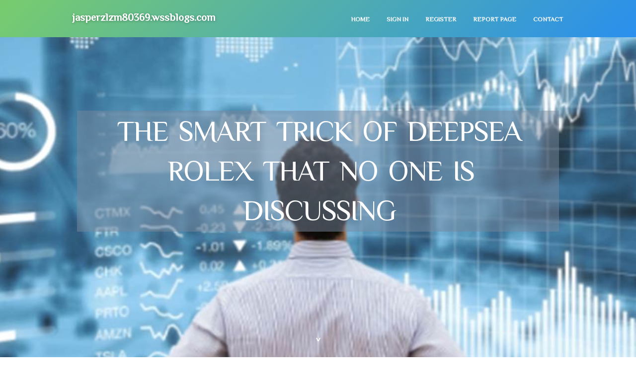

--- FILE ---
content_type: text/html; charset=UTF-8
request_url: https://jasperzlzm80369.wssblogs.com/27356979/the-smart-trick-of-deepsea-rolex-that-no-one-is-discussing
body_size: 5472
content:
<!DOCTYPE html>
<!--[if IE 8]><html class="lt-ie10 lt-ie9 no-js" prefix="og: https://ogp.me/ns#" lang="en"><![endif]-->
<!--[if IE 9]><html class="lt-ie10 no-js" prefix="og: https://ogp.me/ns#" lang="en"><![endif]-->
<!--[if gt IE 9]><!--><html class="no-js" prefix="og: https://ogp.me/ns#" lang="en"><!--<![endif]-->
<head>
<meta charset="utf-8"><meta http-equiv="X-UA-Compatible" content="IE=edge,chrome=1">
<title>The smart Trick of deepsea rolex That No One is Discussing</title>
<meta name="viewport" content="width=device-width,initial-scale=1,viewport-fit=cover">
<meta name="msapplication-tap-highlight" content="no">
<link href="https://cloud.wssblogs.com/blog/cdn/style.css" rel="stylesheet">
<meta name="generator" content="wssblogs.com">
<meta name="format-detection" content="telephone=no">
<meta property="og:url" content="https://jasperzlzm80369.wssblogs.com/27356979/the-smart-trick-of-deepsea-rolex-that-no-one-is-discussing">
<meta property="og:title" content="The smart Trick of deepsea rolex That No One is Discussing">
<meta property="og:type" content="article">
<meta property="og:description" content="The smart Trick of deepsea rolex That No One is Discussing">
<meta property="og:site_name" content="wssblogs.com">
<meta property="og:image" content="https://cloud.wssblogs.com/blog/images/img02.jpg">
<link rel="canonical" href="https://jasperzlzm80369.wssblogs.com/27356979/the-smart-trick-of-deepsea-rolex-that-no-one-is-discussing" />
<link href="https://cloud.wssblogs.com/favicon.ico" rel="shortcut icon" />
</head>
<body class="layout-01 wtf-homepage">
<div class="wnd-page color-red">

<div id="wrapper">

<header id="header">
<div id="layout-section" class="section header header-01 cf design-01 section-media">
<div class="nav-line initial-state cf wnd-fixed">
<div class="section-inner">
<div class="logo logo-default wnd-font-size-90 proxima-nova">
<div class="logo-content">
<div class="text-content-outer"><span class="text-content"><a class="blog_home_link" href="https://jasperzlzm80369.wssblogs.com"><strong>jasperzlzm80369.wssblogs.com</strong></a></span>
</div></div></div>

<nav id="menu" role="navigation"><div class="menu-not-loaded">

<ul class="level-1"><li class="wnd-active wnd-homepage">
<li><a href="https://wssblogs.com"><span>Home</span></a></li>
<li><a href="https://wssblogs.com/sign-in"><span>Sign In</span></a></li>
<li><a href="https://wssblogs.com/register"><span>Register</span></a></li>
<li><a href="https://wssblogs.com/report"><span>Report page</span></a></li>
<li><a href="https://wssblogs.com/contact"><span>Contact</span></a></li>
</ul><span class="more-text">More</span>
</div>
</nav>
  <span style="width:100px; display:none; height:100px; "><a href="https://wssblogs.com/new-posts?1">1</a><a href="https://wssblogs.com/new-posts?2">2</a><a href="https://wssblogs.com/new-posts?3">3</a><a href="https://wssblogs.com/new-posts?4">4</a><a href="https://wssblogs.com/new-posts?5">5</a></span>

<div id="menu-mobile" class="hidden"><a href="#" id="menu-submit"><span></span>Menu</a></div>

</div>
</div>

</div>
</header>
<main id="main" class="cf" role="main">
<div class="section-wrapper cf">
<div class="section-wrapper-content cf"><div class="section header header-01 cf design-01 section-media wnd-background-image">
<div class="section-bg">
<div class="section-bg-layer wnd-background-image  bgpos-top-center bgatt-scroll" style="background-image:url('https://cloud.wssblogs.com/blog/images/img02.jpg')"></div>
<div class="section-bg-layer section-bg-overlay overlay-black-light"></div>
</div>

<div class="header-content cf">
<div class="header-claim">
<div class="claim-content">
<div class="claim-inner">
<div class="section-inner">
<h1><span class="styled-inline-text claim-borders playfair-display"><span><span>THE SMART TRICK OF DEEPSEA ROLEX THAT NO ONE IS DISCUSSING</span></span></span></h1>
</div></div></div></div>

<a href="" class="more"></a>

</div>
<div class="header-gradient"></div>
</div><section class="section default-01 design-01 section-white"><div class="section-bg">
<div class="section-bg-layer">

</div>
<div class="section-bg-layer section-bg-overlay"></div>
</div>
<div class="section-inner">
<div class="content cf">
<div>
<div class="column-wrapper cf">
<div><div class="column-content pr" style="width:100%;">
<div><div class="text cf design-01">


<div class="text-content">
<h1><font style="font-size:170%">The smart Trick of deepsea rolex That No One is Discussing</font></h1>
<h2>The smart Trick of deepsea rolex That No One is Discussing</h2>
<h3><em>Blog Article</em></h3>

<p><a href="https://bdmsavgu.shop/rolex-deepsea-136660-d-blue-dial-feb-2024-100.html">rolex deepsea sea dweller</a><br>The breakthroughs and improvements that we uncover bring on new means of contemplating, new connections, and new industries.<br><br>But Rolex didn't technique the challenge using this method. From the start, the Deepsea engineers�?aim was to make a wearable view. They found success employing a diameter of forty four mm and also a thickness of 18 mm, which can be also really comfy to put on.<br><br>The fastest and many protected way to protect the watches and jewellery you're keen on. We've minimized the paperwork and maximized defense, to help you quit worrying regarding your watches and jewellery and deal with making the most of them. GET STARTED<br><br>As a substitute, the dial boldly proclaims "Deepsea" in gold textual content, which is exactly where a observe this large would drag you if you are not watchful. To borrow considered one of my beloved Ben-isms (a little something he says whenever we've seen or heard about a watch that's so insane, ridiculous, or sudden that It really is tough to grasp), "What exactly are we even speaking about any longer?"<br><br>Rolex describes its new release, the Deepsea Obstacle, as “a look at that defies the limits.�?Meaning the limits of depth and atmospheric tension in addition to engineering, Considering that the Deepsea Challenge is designed to have the ability to operate as much as eleven,000 meters—Pretty much 7 miles—underwater. But you’d be forgiven for concluding this means the depths of logic also.<br><br>Reply Stuart Wright November 28, 2020 Soon after dreaming of proudly owning a Deep Sea Blue for numerous decades I used to be Blessed to pick one particular up yesterday �?so delighted �?what a shocking piece �?I had been planning to trade in my Deep Sea black but can’t provide myself to promote it!! �?Appreciate them each �?many thanks with the in depth assessment<br><br>Rolex is unveiling an first Variation in the Oyster Perpetual Rolex Deepsea. This divers�?look at is presented in 18 ct yellow gold for The very first time and athletics a 60-moment graduated Cerachrom bezel insert in blue ceramic as well as a blue lacquer dial bearing the name ‘DEEPSEA�?in powdered yellow.<br><br>Reply Gary Tyra March twenty, 2022 I individual a two-tone sub mariner & a Tag Hauer stainless & I Considerably like the sub mariner for its typical fashion, durability & precision. The Rolex seems to hold its worth much longer compared to the Tag<br><br>Considerably is usually made of the subtle march Rolex has designed into the future, building little tweaks and enhancements, but in no way switching anything at all far too much simultaneously. But after you zoom out and examine a product line across its entire existence – In cases like this, The ocean-Dweller and its 55 yrs of manufacturing �?You begin to determine what Rolex is centered on.<br><br>Each of your respective watches and jewelry is roofed around a hundred and fifty% on the insured value (approximately the entire price of the plan). Types<br><br>Chrono24's quality & stability crew Our 40-person excellent & protection group works challenging to detect suspicious listings and tackle problems ahead of they crop up, letting you to concentrate on what is actually most significant �?getting the best view!<br><br>It pushed back again the technical limits that had existed for divers�?watches right until then which is testimony to Rolex’s ongoing investigation into waterproofness.<br><br>Our quotations are according to historic sales and true-time market info allowing for us to provide good costs devoid of all the hassle. Find out more<br><br>The quickest and many protected way to safeguard the watches and jewelry you like. We've minimized the paperwork and maximized safety, to help you end worrying regarding your watches and jewelry and focus on making the most of them. Get rolling</p>
<a href="https://remove.backlinks.live" target="_blank">Report this page</a>
</div>

<div style="display:none"><a href="https://archer3d664.wssblogs.com/39438855/le-pilote-supr%C3%AAme-2026-des-meilleurs-casinos-parmi-segment-sans-kyc-bizarre-dissection-approfondie-s%C3%BBrs-plateformes-en-compagnie-de-plaisir-rapides-priv%C3%A9es-et-fiables-%C3%A0-l-exclusion-de-v%C3%A9rification">1</a><a href="https://mind-altering-cannabis-co89670.wssblogs.com/39438854/an-unbiased-view-of-get-started">2</a><a href="https://porno-gratis12355.wssblogs.com/39438853/versaute-teenyschlampe-steht-auf-dildosex">3</a><a href="https://focusedgrid32.wssblogs.com/39438852/why-ai-governance-bias-auditing-is-a-trending-topic-now">4</a><a href="https://harmonytntl140504.wssblogs.com/39438851/don-t-get-caught-in-a-trench-call-before-you-dig">5</a><a href="https://jaidenkanzk.wssblogs.com/39438850/the-best-side-of-oem-wire-harness">6</a><a href="https://compositedoorsnorwich38951.wssblogs.com/39438849/an-unbiased-view-of-life-shayari-in-hindi">7</a><a href="https://sidneysimn992830.wssblogs.com/39438848/watch-your-favorite-content-now">8</a><a href="https://cruzb9s7i.wssblogs.com/39438847/%E0%B8%9B%E0%B8%A3%E0%B8%B0%E0%B9%80%E0%B8%A0%E0%B8%97%E0%B8%82%E0%B8%AD%E0%B8%87%E0%B9%81%E0%B8%AE%E0%B8%99%E0%B8%94-%E0%B9%81%E0%B8%84%E0%B8%9B%E0%B8%97-%E0%B8%99-%E0%B8%81%E0%B9%81%E0%B8%97%E0%B8%87%E0%B8%9A%E0%B8%AD%E0%B8%A5%E0%B8%84%E0%B8%A7%E0%B8%A3%E0%B8%A3-%E0%B8%9E%E0%B8%A3-%E0%B8%AD%E0%B8%A1%E0%B8%A7-%E0%B8%98-%E0%B9%80%E0%B8%A5-%E0%B8%AD%E0%B8%81%E0%B9%83%E0%B8%8A-%E0%B8%87%E0%B8%B2%E0%B8%99">9</a><a href="https://dillanmpkg021244.wssblogs.com/39438846/%E5%AE%89%E5%85%A8%E5%8F%AF%E9%9D%A0%E7%9A%84%E4%B8%8B%E8%BD%BD%E5%B9%B3%E5%8F%B0">10</a><a href="https://jadalcnm680363.wssblogs.com/39438845/%E7%81%AB%E7%BB%92-%E4%BD%A0%E7%9A%84%E6%95%B0%E5%AD%97-%E5%8D%AB%E5%A3%AB">11</a><a href="https://trenton1co4u.wssblogs.com/39438844/%D1%82%D1%80%D0%B0%D0%BD%D1%81%D0%BF%D0%BE%D1%80%D1%82%D0%BD%D0%B0%D1%8F-%D0%BA%D0%BE%D0%BC%D0%BF%D0%B0%D0%BD%D0%B8%D1%8F-%D0%9C%D0%BE%D1%81%D0%BA%D0%B2%D0%B0">12</a><a href="https://nature52962.wssblogs.com/39438843/navigating-the-industry-of-australian-freight-solutions-why-xturra-stands-out">13</a><a href="https://cyber-security60368.wssblogs.com/39438842/managed-it-services-it-support-london">14</a><a href="https://learkto492873.wssblogs.com/39438841/journey-to-the-heart-of-bhutan">15</a></div>

</div></div></div></div></div></div></div></div>
</section>
</div></div>

</main>
<footer id="footer" class="cf">
<div class="section-wrapper cf">
<div class="section-wrapper-content cf"><div class="section footer-01 design-01 section-white">
<div class="section-bg">
<div class="section-bg-layer">
</div>
<div class="section-bg-layer section-bg-overlay"></div>
</div>

<div class="footer-columns">

<div class="section-inner">
<div class="column-box column-content pr">
<div class="content cf wnd-no-cols">
<div>
<div class="text cf design-01">

<div class="form block cf design-01">
<form action="" method="post" _lpchecked="1">
<fieldset class="form-fieldset">
<div><div class="form-input form-text cf wnd-form-field wnd-required">
<label for="field-wnd_ShortTextField_297219"><span class="inline-text"><span>Your Name</span></span></label>
<input id="field-wnd_ShortTextField_297219" name="wnd_ShortTextField_297219" required="" value="" type="text" maxlength="150">
</div><div class="form-input form-email cf wnd-form-field wnd-required">
<label for="field-wnd_EmailField_792175"><span class="inline-text"><span>Email</span></span></label>
<input id="field-wnd_EmailField_792175" name="wnd_EmailField_792175" required="" value="@" type="email" maxlength="255">
</div><div class="form-input form-textarea cf wnd-form-field">
<label for="field-wnd_LongTextField_298580"><span class="inline-text"><span>Comment</span></span></label>
<textarea rows="5" id="field-wnd_LongTextField_298580" name="wnd_LongTextField_298580" placeholder="Enter your comment..."></textarea>
</div></div>
</fieldset>
<div class="form-submit cf button-01"><button type="submit" name="send" value="wnd_FormBlock_859870"><span class="text">Submit</span></button></div>
</form>

</div></div></div></div></div>

<div class="column-box column-content pr">
<div class="content cf wnd-no-cols">
<div>
<div class="text cf design-01">
<div class="text-content"><h1>Comments</h1>

<h2>Unique visitors</h2>
<p>612 Visitors</p>
<h2>Report page</h2>
<p><a href="https://wssblogs.com/report" target="_blank" rel="nofollow" >Report website</a></p>
<h2>Contact Us</h2>
<p><a href="https://wssblogs.com/contact" target="_blank" rel="nofollow" >Contact</a></p>
</div></div></div></div></div>

<div class="column-box column-content pr">
<div class="map block design-01" style="margin-left:0%;margin-right:0%;">
<div class="map-content" id="wnd_MapBlock_872894_container" style="position:relative;padding-bottom:97.67%;">

</div>
</div>
</div>
</div>
<div class="background-stripe"></div>
</div>
    

<div class="footer-line">
<div class="section-inner">
<div class="footer-texts">
<div class="copyright cf">
<div class="copyright-content">
<span class="inline-text">
<span>© 2026&nbsp;All rights reserved</span>
</span>
</div>
</div>
<div class="system-footer cf">
<div class="system-footer-content"><div class="sf">
<div class="sf-content">Powered by <a href="https://wssblogs.com" rel="nofollow" target="_blank">wssblogs.com</a></div>
</div></div>
</div>
</div>
<div class="lang-select cf">
</div></div></div></div></div></div>

</footer>
</div>
</div>
<div id="fe_footer">
<span style="display: none;"><a href="https://wssblogs.com/forum">forum</a></span>
<div id="fe_footer_left"><a href="https://wssblogs.com/register" target="_blank">Make a website for free</a></div><a id="fe_footer_right" href="https://wssblogs.com/sign-in" target="_blank">Webiste Login</a>
</div>
<script defer src="https://static.cloudflareinsights.com/beacon.min.js/vcd15cbe7772f49c399c6a5babf22c1241717689176015" integrity="sha512-ZpsOmlRQV6y907TI0dKBHq9Md29nnaEIPlkf84rnaERnq6zvWvPUqr2ft8M1aS28oN72PdrCzSjY4U6VaAw1EQ==" data-cf-beacon='{"version":"2024.11.0","token":"e36ffd9c58e74d7ca7c7fa0d8d7f717f","r":1,"server_timing":{"name":{"cfCacheStatus":true,"cfEdge":true,"cfExtPri":true,"cfL4":true,"cfOrigin":true,"cfSpeedBrain":true},"location_startswith":null}}' crossorigin="anonymous"></script>
</body>
</html>